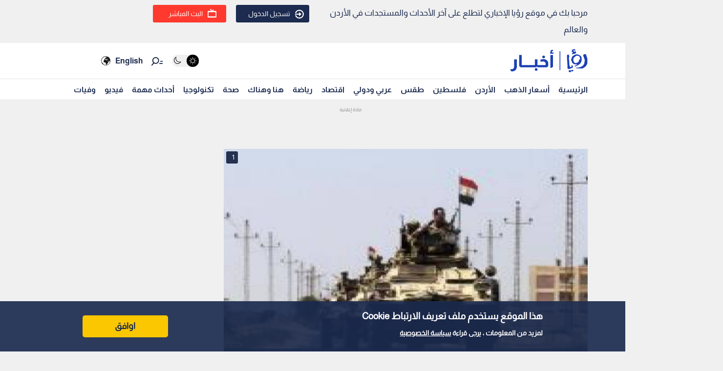

--- FILE ---
content_type: text/html; charset=utf-8
request_url: https://www.google.com/recaptcha/api2/aframe
body_size: 149
content:
<!DOCTYPE HTML><html><head><meta http-equiv="content-type" content="text/html; charset=UTF-8"></head><body><script nonce="8QQBc91sczjZA42zexZkEA">/** Anti-fraud and anti-abuse applications only. See google.com/recaptcha */ try{var clients={'sodar':'https://pagead2.googlesyndication.com/pagead/sodar?'};window.addEventListener("message",function(a){try{if(a.source===window.parent){var b=JSON.parse(a.data);var c=clients[b['id']];if(c){var d=document.createElement('img');d.src=c+b['params']+'&rc='+(localStorage.getItem("rc::a")?sessionStorage.getItem("rc::b"):"");window.document.body.appendChild(d);sessionStorage.setItem("rc::e",parseInt(sessionStorage.getItem("rc::e")||0)+1);localStorage.setItem("rc::h",'1768289793391');}}}catch(b){}});window.parent.postMessage("_grecaptcha_ready", "*");}catch(b){}</script></body></html>

--- FILE ---
content_type: application/javascript; charset=utf-8
request_url: https://fundingchoicesmessages.google.com/f/AGSKWxVNYweplueuh3a8YEI9JUriR0HcgWvjI1yMLPp0O5z2h1ft0CENubmBuocX7Rr4lSIKAQg2vaed09aXqeK8oOzlbXNXDvijFqbNHQZgGqZhmJ9Sb0yyk9__BzkYG_mlSYR5sXM7fLxVEfpK-RP8pSJytQIf3jk5NTwm11N3NO6yvxOPLR5W8EN1u4s=/__content/sponsored_/ads/125l./boomad./youradhere./top728.html
body_size: -1286
content:
window['dfedda87-1832-4bf4-a763-ef3f21b5dea5'] = true;

--- FILE ---
content_type: application/javascript; charset=UTF-8
request_url: https://royanews.tv/_next/static/chunks/349-c1935866dacc24df.js
body_size: 4283
content:
"use strict";(self.webpackChunk_N_E=self.webpackChunk_N_E||[]).push([[349],{31262:function(e,n,t){var s=t(85893),i=t(67294),a=t(20040),r=t(99603),c=t(59417);n.Z=function(e){var n=(0,i.useState)(!1),t=n[0],l=n[1];return(0,s.jsx)("div",{className:"container",children:(0,s.jsx)("div",{className:"btn-container btn-container-all",children:(0,s.jsx)("div",{children:(0,s.jsx)("div",{children:(0,s.jsx)("div",{className:"share_button",children:(0,s.jsxs)("div",{className:"share_icon",onClick:function(){l(!t)},children:[t&&(0,s.jsx)(a.Z,{image_url:e.src,title:e.title,id:e.id,isVisible:t,closeSharePopup:function(){l(!1)}}),(0,s.jsxs)("div",{className:"important_event_share_button",children:[(0,s.jsx)("div",{className:"important_event_share_button_icon",children:(0,s.jsx)(r.G,{icon:c.A$k})}),(0,s.jsx)("div",{className:"important_event_share_button_label",children:"\u0634\u0627\u0631\u0643"})]})]})})})})})})}},10349:function(e,n,t){t.d(n,{Z:function(){return w}});var s=t(26042),i=t(69396),a=t(29815),r=t(85893),c=t(67140),l=t(67294),o=t(46066),d=t(31262),u=t(99603),m=t(59417),h=t(20040),_=t(12997);function v(e){var n=e.descriptionData,t=e.created_at,s=e.title,i=e.sub_events_image,a=e.sub_events_id,c=e.id,o=e.fullnews,d=(0,l.useState)(!1),v=d[0],x=d[1],p=function(e){if(!e)return null;var n=RegExp("(<video.*?>.*?<\\/video>)","gis");return e.split(n).map((function(e,n){if(e.replace(/\\"/g,'"').toLowerCase().includes("<video")){var t=e.match(/data-id=[\\"]+([\d]+)[\\"]+/i),s=t?t[1]:null;if(s)return(0,r.jsx)("div",{className:"news-body-video",style:{margin:"20px 0"},children:(0,r.jsx)(_.Z,{dataId:s})},n)}return(0,r.jsx)("span",{dangerouslySetInnerHTML:{__html:e}},n)}))};return(0,r.jsxs)(r.Fragment,{children:[(0,r.jsxs)("div",{className:"time_fram_bar_main",children:[(0,r.jsxs)("div",{className:"share_icon",onClick:function(){x(!v)},children:[v&&(0,r.jsx)(h.Z,{image_url:i,title:s,id:c,sub_events_id:a,isVisible:v,closeSharePopup:function(){x(!1)}}),(0,r.jsx)("div",{className:"important_event_share_button",children:(0,r.jsx)("div",{className:"important_event_share_button_icon",children:(0,r.jsx)(u.G,{icon:m.A$k})})})]}),(0,r.jsx)("div",{className:"time_fram_bar_icon",children:(0,r.jsx)("div",{className:"time_fram_bar_icon_2"})}),(0,r.jsx)("div",{className:"time_fram_bar_text",children:t})]}),(0,r.jsx)("div",{className:"live_article_main_area_card",children:o?(0,r.jsxs)("div",{className:"fullnews_preview",children:[(0,r.jsx)("h2",{className:"fullnews_title",children:o.title}),(0,r.jsx)("div",{className:"fullnews_excerpt",children:p(function(e){if(!e)return"";var n=e.match(RegExp("<(p|li)[^>]*>.*?<\\/\\1>","gis"));return n?n.slice(0,2).join(""):""}(o.body_html))}),(0,r.jsx)("div",{className:"read-more-wrapper",children:(0,r.jsx)("a",{href:"/news/".concat(o.id),className:"read-more-button_gold",children:"\u0627\u0642\u0631\u0623 \u0627\u0644\u0645\u0632\u064a\u062f"})})]}):(0,r.jsxs)(r.Fragment,{children:[(0,r.jsx)("h2",{children:s}),n&&(0,r.jsx)("div",{className:"description_data_content",children:p(n)})]})})]})}var x=t(74328),p=t(57460),f=t(9008),j=t.n(f);var g=function(e){var n=e.isOpen,t=e.onClose,a=e.images,c=e.currentImageIndex,d=(0,l.useState)(c),u=d[0],m=d[1],h=(0,l.useState)(1),_=h[0],v=h[1],x=(0,l.useState)(0),p=x[0],f=x[1],j=(0,l.useState)(0),g=j[0],w=j[1],b=(0,l.useState)(!1),N=b[0],y=b[1],S=(0,l.useState)({x:0,y:0}),k=S[0],I=S[1],Z=(0,l.useState)(!1),E=(Z[0],Z[1]),C=(0,l.useState)(!1),T=(C[0],C[1]),R=(0,l.useState)(!1),L=(R[0],R[1]);(0,l.useEffect)((function(){n&&(m(c),v(1),f(0),w(0))}),[n,c]);(0,l.useEffect)((function(){var e=function(){E(window.innerWidth<768),T(window.innerWidth>=481&&window.innerWidth<1024),L(window.innerWidth>=1024)};return e(),window.addEventListener("resize",e),function(){window.removeEventListener("resize",e)}}),[]);var U={dots:!0,arrows:!0,infinite:!0,initialSlide:c,speed:500,slidesToShow:1,slidesToScroll:1,beforeChange:function(e,n){m(n),v(1),f(0),w(0)}},M=function(e){_>1&&(y(!0),I({x:e.clientX,y:e.clientY}))},W=function(e){if(N){var n=e.clientX-k.x,t=e.clientY-k.y;f((function(e){return e+n})),w((function(e){return e+t})),I({x:e.clientX,y:e.clientY})}},P=function(){y(!1)},X=function(e){1===e.touches.length&&_>1&&(y(!0),I({x:e.touches[0].clientX,y:e.touches[0].clientY}))},A=function(e){if(N&&1===e.touches.length){var n=e.touches[0].clientX-k.x,t=e.touches[0].clientY-k.y;f((function(e){return e+n})),w((function(e){return e+t})),I({x:e.touches[0].clientX,y:e.touches[0].clientY})}},G=function(){y(!1)},V=function(){v((function(e){return 1===e?2:1})),f(0),w(0)};return n?(0,r.jsx)("div",{className:"modal",children:(0,r.jsxs)("div",{className:"modal-content",children:[(0,r.jsx)("button",{className:"close-button",onClick:t,children:"X"}),(0,r.jsxs)("div",{className:"image-count",children:[u+1," / ",a.length]}),(0,r.jsx)(o.default,(0,i.Z)((0,s.Z)({},U),{children:a.map((function(e,n){return(0,r.jsx)("div",{className:"modal-image",style:{display:"flex",justifyContent:"center",alignItems:"center",overflow:"hidden"},children:(0,r.jsx)("img",{src:e.image,alt:"Image ".concat(n+1),style:{transform:"scale(".concat(u===n?_:1,") translate(").concat(p,"px, ").concat(g,"px)"),transition:N?"none":"transform 0.3s ease",cursor:_>1?"grab":"default"},onMouseDown:M,onMouseMove:W,onMouseUp:P,onMouseLeave:P,onTouchStart:X,onTouchMove:A,onTouchEnd:G,onDoubleClick:V})},n)}))}))]})}):null};var w=function(e){var n,t=e.image_gallery,u=e.title,m=e.id,h=e.body,_=e.image_description,f=e.created_at,w=e.updated_at,b=e.sections,N=e.sub_events,y=e.sub_events_count,S=e.live_active,k=e.author,I=e.news_id,Z=(0,l.useState)(!1),E=(Z[0],Z[1]),C=(0,l.useState)(!1),T=(C[0],C[1]),R=(0,l.useState)(!1),L=(R[0],R[1]),U=(0,l.useState)(!1),M=(U[0],U[1],(0,l.useRef)(null),(0,l.useState)([])),W=M[0],P=M[1],X=(0,l.useState)(!1),A=X[0],G=X[1],V=(0,l.useState)(0),Y=V[0],D=V[1],z=(0,l.useState)(0);z[0],z[1],(0,l.useEffect)((function(){var e=function(){E(window.innerWidth<=768),T(window.innerWidth>=769&&window.innerWidth<=1024),L(window.innerWidth>1024)};return e(),window.addEventListener("resize",e),function(){window.removeEventListener("resize",e)}}),[]),(0,l.useEffect)((function(){if(h){for(var e,n=/<img[^>]+src="([^">]+)"/g,t=[];null!==(e=n.exec(h));)t.push({image:e[1]});P(t)}}),[h]),(0,l.useEffect)((function(){var e=function(e){var n=e.target.src,s=(0,a.Z)(t||[]).concat((0,a.Z)(W)).findIndex((function(e){return e.image===n}));-1!==s&&B(s)},n=document.querySelectorAll(".Newsbody img");return n.forEach((function(n){n.addEventListener("click",e)})),function(){n.forEach((function(n){n.removeEventListener("click",e)}))}}),[W,t]);var B=function(e){D(e),G(!0)},F=(0,a.Z)(t||[]).concat((0,a.Z)(W||[]));return(0,r.jsxs)("div",{className:"main_live_article",children:[(0,r.jsxs)(j(),{children:[(0,r.jsxs)("title",{children:[" \u0631\u0624\u064a\u0627 \u0627\u0644\u0625\u062e\u0628\u0627\u0631\u064a | ",u]}),(0,r.jsx)("meta",{name:"description",content:_},"description"),(0,r.jsx)("meta",{property:"og:title",content:u},"title"),(0,r.jsx)("meta",{property:"og:description",content:_}),(0,r.jsx)("meta",{property:"og:image",content:t[0].image}),(0,r.jsx)("meta",{property:"og:type",content:"article"}),(0,r.jsx)("meta",{property:"og:url",content:"https://royanews.tv/news/".concat(m)}),(0,r.jsx)("meta",{property:"og:locale",content:"ar_AR"}),(0,r.jsx)("meta",{property:"og:site_name",content:"\u0631\u0624\u064a\u0627 \u0627\u0644\u0625\u062e\u0628\u0627\u0631\u064a"}),(0,r.jsx)("meta",{name:"robots",content:"index, follow, max-snippet:-1, max-image-preview:large, max-video-preview:-1"}),(0,r.jsx)("link",{rel:"canonical",href:"https://royanews.tv/news/".concat(m)},"canonical"),(0,r.jsx)("meta",{name:"twitter:card",content:"summary_large_image"}),(0,r.jsx)("meta",{name:"twitter:title",content:u}),(0,r.jsx)("meta",{name:"twitter:description",content:_}),(0,r.jsx)("meta",{name:"twitter:image",content:t[0].image})]}),(0,r.jsxs)("div",{className:"live_article_main_area",children:[(0,r.jsx)("div",{className:"live_article_main_area_image news_image",children:S?(0,r.jsx)("div",{className:"hp_live_article",children:(0,r.jsx)(p.default,{})}):(0,r.jsxs)("div",{className:"news_main_image_details",children:[(0,r.jsx)("div",{className:"news_main_image_description",children:(0,r.jsx)("h2",{children:_})}),(0,r.jsx)("div",{className:"news_image",children:(0,r.jsxs)("div",{children:[(0,r.jsxs)("div",{className:"image_slider_count_main",children:[(0,r.jsxs)("div",{className:"image_slider_count_main_label",children:["  ",F.length]}),(0,r.jsx)("div",{className:"image_slider_count_main_image",children:(0,r.jsx)(c.Z,{src:"/image/gallery.svg",alt:"Gallery"})})]}),(0,r.jsx)(o.default,(0,i.Z)((0,s.Z)({},{dots:!0,arrows:!0,infinite:!0,speed:500,slidesToShow:1,slidesToScroll:1,responsive:[{breakpoint:769,settings:{slidesToShow:1,slidesToScroll:1}},{breakpoint:480,settings:{slidesToShow:1,slidesToScroll:1}}]}),{children:t.map((function(e,n){return(0,r.jsx)("div",{className:"carosel_item_all",onClick:function(){return B(n)},children:(0,r.jsx)(c.Z,{src:e.image,loading:"eager",alt:"Image ".concat(n+1," from gallery")})},n)}))}))]})})]})}),(0,r.jsx)("div",{className:"TextOverlay",children:(0,r.jsx)("div",{className:"image-title",children:(0,r.jsxs)("div",{className:"interaction news_page_news_area",children:[(null===t||void 0===t||null===(n=t[0])||void 0===n?void 0:n.image)?(0,r.jsx)(d.Z,{src:t[0].image,title:u||"No title available",id:I}):(0,r.jsx)("p",{children:"Image not available"}),(0,r.jsxs)("div",{className:"event_count_inner",children:["\u0627\u0644\u062a\u062d\u062f\u064a\u062b\u0627\u062a(",y,")"]})]})})}),(0,r.jsx)("div",{className:"live_article_main_area_title",children:u?(0,r.jsx)("h1",{children:u}):(0,r.jsx)("p",{children:"Title not available"})}),(0,r.jsxs)("div",{className:"source_news_2",children:[(0,r.jsxs)("div",{className:"source_news_line1",children:[f?(0,r.jsxs)("div",{className:"pup_date_news",children:[(0,r.jsx)("div",{className:"label_news",children:"\u0646\u0634\u0631 : \xa0"}),f,(0,r.jsx)("span",{children:"|"})]}):null,w?(0,r.jsxs)("div",{className:"last_update_news",children:[(0,r.jsx)("div",{className:"label_news",children:"\u0627\u062e\u0631 \u062a\u062d\u062f\u064a\u062b : \xa0"}),w,(0,r.jsx)("span",{children:"|"})]}):null]}),(0,r.jsxs)("div",{className:"source_news_line2",children:[(null===b||void 0===b?void 0:b[0])?(0,r.jsx)("div",{className:"cat_name_news",children:(0,r.jsx)("div",{className:"source_news_category_blue_color",children:(0,r.jsx)("a",{href:b[0].id,children:b[0].name})})}):(0,r.jsx)("p",{children:"Section not available"}),k&&"string"===typeof k.name&&(0,r.jsxs)("div",{className:"editor_name",children:[(0,r.jsx)("span",{children:"|"}),(0,r.jsx)("div",{className:"label_news",children:"\u0627\u0633\u0645 \u0627\u0644\u0645\u062d\u0631\u0631 : \xa0"}),k.name]})]})]}),(0,r.jsx)("div",{className:"live_article_main_area_description",dangerouslySetInnerHTML:{__html:h||"<p>Description not available</p>"}}),(0,r.jsx)("div",{className:"live_article_main_area_updates",children:(null===N||void 0===N?void 0:N.length)>0?N.map((function(e){return(0,r.jsx)("div",{className:"sub_event",id:e.id,children:1===e.is_survey?(0,r.jsx)(x.Z,{created_at:e.created_at,survey_data:e.survey,sub_events_id:e.id,sub_events_image:t[0].image,id:I}):(0,r.jsx)(v,{descriptionData:e.description_html,created_at:e.created_at,title:e.title,sub_events_id:e.id,sub_events_image:t[0].image,id:I,fullnews:e.news})},e.id)})):(0,r.jsx)("p",{children:"No updates available"})}),(0,r.jsx)(g,{isOpen:A,onClose:function(){G(!1)},images:F,currentImageIndex:Y})]})]})}},12997:function(e,n,t){t.d(n,{Z:function(){return o}});var s=t(47568),i=t(97582),a=t(85893),r=t(67294),c=t(4298),l=t.n(c);function o(e){var n=e.dataId,t="pjs-video-".concat(n),c=(0,r.useRef)(null),o=(0,r.useState)(!1),d=o[0],u=o[1],m=function(){var e=(0,s.Z)((function(){var e,s,a,r,l;return(0,i.__generator)(this,(function(i){switch(i.label){case 0:if(!window.Playerjs)return[2];if(!document.getElementById(t))return[2];i.label=1;case 1:return i.trys.push([1,4,,5]),[4,fetch("https://ticket.roya-tv.com/api/v5/video/".concat(n,"/ticket?device_type=1"))];case 2:if(!(s=i.sent()).ok)throw new Error("Ticket API failed");return[4,s.json()];case 3:if(a=i.sent(),!(r=null===a||void 0===a||null===(e=a.data)||void 0===e?void 0:e.secured_url))throw new Error("No secured_url");if(c.current)try{c.current.api("destroy")}catch(o){}return c.current=new window.Playerjs({id:t,file:r,autoplay:0}),[3,5];case 4:return l=i.sent(),console.error("BodyVideoPlayer Error:",l),u(!0),[3,5];case 5:return[2]}}))}));return function(){return e.apply(this,arguments)}}();return(0,r.useEffect)((function(){var e=setInterval((function(){window.Playerjs&&(m(),clearInterval(e))}),100);return function(){if(clearInterval(e),c.current){try{c.current.api("destroy")}catch(n){}c.current=null}}}),[n]),d?(0,a.jsx)("div",{style:{color:"white",textAlign:"center"},children:"Video unavailable"}):(0,a.jsxs)(a.Fragment,{children:[(0,a.jsx)(l(),{src:"/playerjs.js",strategy:"beforeInteractive"}),(0,a.jsx)("div",{id:t,className:"pjs-body-player",style:{width:"100%",height:"360px",backgroundColor:"#000",borderRadius:"8px",overflow:"hidden"}})]})}},20040:function(e,n,t){var s=t(85893),i=t(67294),a=(t(11163),t(67140)),r=t(99603),c=t(59417),l=(t(41664),t(67421));n.Z=function(e){var n=(0,l.$G)(),t=n.t,o=n.i18n.language,d="https://www.royanews.tv/news/".concat(e.id).concat(e.sub_events_id?"#".concat(e.sub_events_id):""),u=(0,i.useState)(!1),m=u[0],h=u[1];return(0,i.useEffect)((function(){var e;return m&&(e=setTimeout((function(){return h(!1)}),3e3)),function(){return clearTimeout(e)}}),[m]),(0,s.jsxs)("div",{className:"share-popup-modal ".concat(o,"_share"),children:[(0,s.jsxs)("div",{className:"share-popup-modal__wrapper",children:[(0,s.jsx)("div",{className:"share-popup-modal_content_label",children:t("share.share_label",{defaultValue:"\u0631\u0624\u064a\u0627 \u0627\u0644\u0625\u062e\u0628\u0627\u0631\u064a"})}),(0,s.jsxs)("div",{className:"share-popup-modal_content_image",children:[" ",(0,s.jsx)(a.Z,{src:e.image_url})]}),(0,s.jsxs)("div",{className:"share-popup-modal__content",children:[(0,s.jsx)("div",{className:"share-popup-modal_content_title",children:e.title}),(0,s.jsx)("button",{className:"share-popup-modal__actions-button",children:(0,s.jsx)(r.G,{icon:c.NBC})}),(0,s.jsxs)("div",{className:"share-popup-modal_icons",children:[(0,s.jsx)("li",{children:(0,s.jsx)("a",{href:"https://www.facebook.com/sharer/sharer.php?u=".concat(encodeURIComponent(d)),target:"_blank",children:(0,s.jsx)(a.Z,{src:"/assets/images/icon-facebook-rgb.svg"})})}),(0,s.jsx)("li",{children:(0,s.jsx)("a",{href:"https://twitter.com/intent/tweet?url=".concat(encodeURIComponent(d),"&text=").concat(encodeURIComponent(e.title)),target:"_blank",children:(0,s.jsx)(a.Z,{src:"/assets/images/icon-twitter-rgb.svg"})})}),(0,s.jsx)("li",{children:(0,s.jsx)("a",{href:"https://api.whatsapp.com/send?text=".concat(encodeURIComponent(e.title)," ").concat(encodeURIComponent(d)),target:"_blank",children:(0,s.jsx)(a.Z,{src:"/assets/images/icon-whatsapp-rgb.svg"})})}),(0,s.jsx)("li",{children:(0,s.jsx)("a",{href:"https://t.me/share/url?url=".concat(encodeURIComponent(d),"&text=").concat(encodeURIComponent(e.title)),target:"_blank",rel:"noopener noreferrer",children:(0,s.jsx)(a.Z,{src:"/assets/images/icon-telegram-rgb.svg"})})}),(0,s.jsx)("li",{children:(0,s.jsx)("a",{href:"https://www.instagram.com/?url=".concat(encodeURIComponent(d)),target:"_blank",rel:"noopener noreferrer",children:(0,s.jsx)(a.Z,{src:"/assets/images/instagram_icon.svg"})})}),(0,s.jsx)("li",{className:"icon_link copy_icon",onClick:function(){navigator.clipboard.writeText(d).then((function(){return h(!0)})).catch((function(){return h(!1)}))},children:(0,s.jsx)(a.Z,{src:"/assets/images/icon-link-share.svg"})})]})]})]}),m&&(0,s.jsx)("div",{className:"copy-success-message",children:t("share.copy_success_message",{defaultValue:"\u062a\u0645 \u0646\u0633\u062e \u0627\u0644\u0631\u0627\u0628\u0637"})})]})}},57460:function(e,n,t){t.r(n),t.d(n,{default:function(){return r}});var s=t(85893),i=t(5152),a=t.n(i)()((function(){return t.e(5468).then(t.bind(t,75468))}),{loadableGenerated:{webpack:function(){return[75468]}},ssr:!1});function r(){return(0,s.jsx)("div",{children:(0,s.jsx)(a,{})})}}}]);